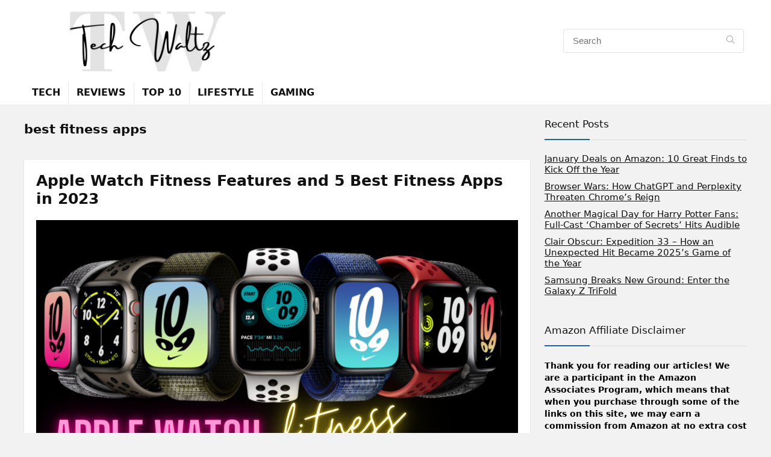

--- FILE ---
content_type: text/html; charset=UTF-8
request_url: https://techwaltz.com/wp-admin/admin-ajax.php
body_size: 172
content:
118211.44189d27262199e8637440fadd4af8ff

--- FILE ---
content_type: text/html; charset=utf-8
request_url: https://www.google.com/recaptcha/api2/aframe
body_size: 267
content:
<!DOCTYPE HTML><html><head><meta http-equiv="content-type" content="text/html; charset=UTF-8"></head><body><script nonce="AEqyksWwstjLsAb3YtKvsQ">/** Anti-fraud and anti-abuse applications only. See google.com/recaptcha */ try{var clients={'sodar':'https://pagead2.googlesyndication.com/pagead/sodar?'};window.addEventListener("message",function(a){try{if(a.source===window.parent){var b=JSON.parse(a.data);var c=clients[b['id']];if(c){var d=document.createElement('img');d.src=c+b['params']+'&rc='+(localStorage.getItem("rc::a")?sessionStorage.getItem("rc::b"):"");window.document.body.appendChild(d);sessionStorage.setItem("rc::e",parseInt(sessionStorage.getItem("rc::e")||0)+1);localStorage.setItem("rc::h",'1767463458998');}}}catch(b){}});window.parent.postMessage("_grecaptcha_ready", "*");}catch(b){}</script></body></html>